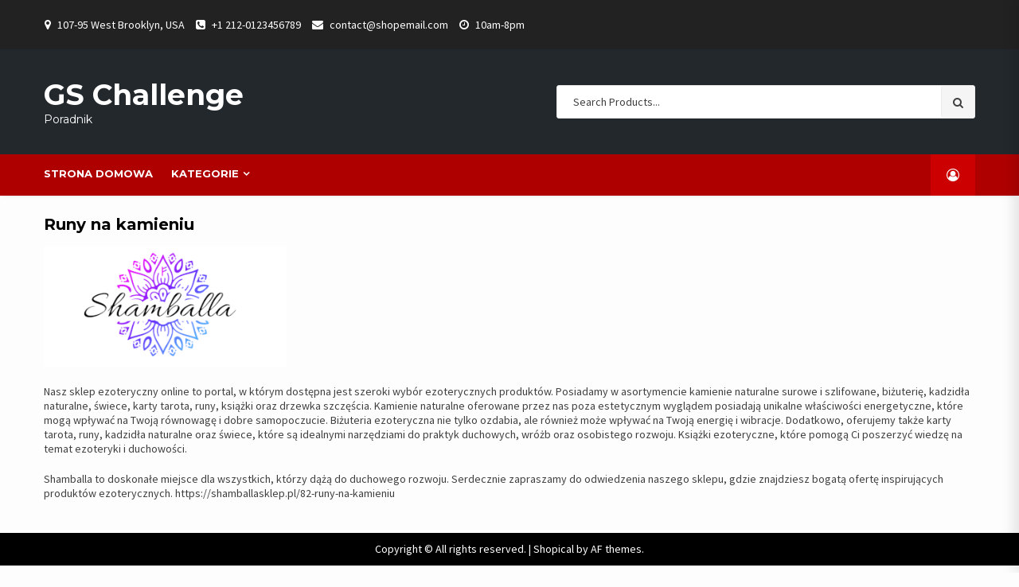

--- FILE ---
content_type: text/html; charset=UTF-8
request_url: https://gschallenge.pl/runy-na-kamieniu/
body_size: 100829
content:
<!doctype html>
<html lang="pl-PL">
<head>
    <meta charset="UTF-8">
    <meta name="viewport" content="width=device-width, initial-scale=1">
    <link rel="profile" href="https://gmpg.org/xfn/11">

    <title>Runy na kamieniu &#x2d; GS Challenge</title>

<!-- The SEO Framework: stworzone przez Sybre Waaijer -->
<meta name="robots" content="max-snippet:-1,max-image-preview:large,max-video-preview:-1" />
<meta name="description" content="Nasz sklep ezoteryczny online to portal, w kt&oacute;rym dostępna jest szeroki wyb&oacute;r ezoterycznych produkt&oacute;w. Posiadamy w asortymencie kamienie naturalne surowe i&#8230;" />
<meta property="og:image" content="https://gschallenge.pl/wp-content/uploads/2023/10/shambala.png" />
<meta property="og:image:width" content="305" />
<meta property="og:image:height" content="153" />
<meta property="og:locale" content="pl_PL" />
<meta property="og:type" content="website" />
<meta property="og:title" content="Runy na kamieniu" />
<meta property="og:description" content="Nasz sklep ezoteryczny online to portal, w kt&oacute;rym dostępna jest szeroki wyb&oacute;r ezoterycznych produkt&oacute;w. Posiadamy w asortymencie kamienie naturalne surowe i szlifowane, biżuterię, kadzidła naturalne&#8230;" />
<meta property="og:url" content="https://gschallenge.pl/runy-na-kamieniu/" />
<meta property="og:site_name" content="GS Challenge" />
<meta name="twitter:card" content="summary_large_image" />
<meta name="twitter:title" content="Runy na kamieniu" />
<meta name="twitter:description" content="Nasz sklep ezoteryczny online to portal, w kt&oacute;rym dostępna jest szeroki wyb&oacute;r ezoterycznych produkt&oacute;w. Posiadamy w asortymencie kamienie naturalne surowe i szlifowane, biżuterię, kadzidła naturalne&#8230;" />
<meta name="twitter:image" content="https://gschallenge.pl/wp-content/uploads/2023/10/shambala.png" />
<meta name="twitter:image:width" content="305" />
<meta name="twitter:image:height" content="153" />
<link rel="canonical" href="https://gschallenge.pl/runy-na-kamieniu/" />
<script type="application/ld+json">{"@context":"https://schema.org","@type":"BreadcrumbList","itemListElement":[{"@type":"ListItem","position":1,"item":{"@id":"https://gschallenge.pl/","name":"GS Challenge"}},{"@type":"ListItem","position":2,"item":{"@id":"https://gschallenge.pl/runy-na-kamieniu/","name":"Runy na kamieniu"}}]}</script>
<!-- / The SEO Framework: stworzone przez Sybre Waaijer | 5.90ms meta | 1.13ms boot -->

<link rel='dns-prefetch' href='//fonts.googleapis.com' />
<link rel="alternate" type="application/rss+xml" title="GS Challenge &raquo; Kanał z wpisami" href="https://gschallenge.pl/feed/" />
<link rel="alternate" title="oEmbed (JSON)" type="application/json+oembed" href="https://gschallenge.pl/wp-json/oembed/1.0/embed?url=https%3A%2F%2Fgschallenge.pl%2Fruny-na-kamieniu%2F" />
<link rel="alternate" title="oEmbed (XML)" type="text/xml+oembed" href="https://gschallenge.pl/wp-json/oembed/1.0/embed?url=https%3A%2F%2Fgschallenge.pl%2Fruny-na-kamieniu%2F&#038;format=xml" />
<style id='wp-img-auto-sizes-contain-inline-css' type='text/css'>
img:is([sizes=auto i],[sizes^="auto," i]){contain-intrinsic-size:3000px 1500px}
/*# sourceURL=wp-img-auto-sizes-contain-inline-css */
</style>
<style id='wp-emoji-styles-inline-css' type='text/css'>

	img.wp-smiley, img.emoji {
		display: inline !important;
		border: none !important;
		box-shadow: none !important;
		height: 1em !important;
		width: 1em !important;
		margin: 0 0.07em !important;
		vertical-align: -0.1em !important;
		background: none !important;
		padding: 0 !important;
	}
/*# sourceURL=wp-emoji-styles-inline-css */
</style>
<style id='wp-block-library-inline-css' type='text/css'>
:root{--wp-block-synced-color:#7a00df;--wp-block-synced-color--rgb:122,0,223;--wp-bound-block-color:var(--wp-block-synced-color);--wp-editor-canvas-background:#ddd;--wp-admin-theme-color:#007cba;--wp-admin-theme-color--rgb:0,124,186;--wp-admin-theme-color-darker-10:#006ba1;--wp-admin-theme-color-darker-10--rgb:0,107,160.5;--wp-admin-theme-color-darker-20:#005a87;--wp-admin-theme-color-darker-20--rgb:0,90,135;--wp-admin-border-width-focus:2px}@media (min-resolution:192dpi){:root{--wp-admin-border-width-focus:1.5px}}.wp-element-button{cursor:pointer}:root .has-very-light-gray-background-color{background-color:#eee}:root .has-very-dark-gray-background-color{background-color:#313131}:root .has-very-light-gray-color{color:#eee}:root .has-very-dark-gray-color{color:#313131}:root .has-vivid-green-cyan-to-vivid-cyan-blue-gradient-background{background:linear-gradient(135deg,#00d084,#0693e3)}:root .has-purple-crush-gradient-background{background:linear-gradient(135deg,#34e2e4,#4721fb 50%,#ab1dfe)}:root .has-hazy-dawn-gradient-background{background:linear-gradient(135deg,#faaca8,#dad0ec)}:root .has-subdued-olive-gradient-background{background:linear-gradient(135deg,#fafae1,#67a671)}:root .has-atomic-cream-gradient-background{background:linear-gradient(135deg,#fdd79a,#004a59)}:root .has-nightshade-gradient-background{background:linear-gradient(135deg,#330968,#31cdcf)}:root .has-midnight-gradient-background{background:linear-gradient(135deg,#020381,#2874fc)}:root{--wp--preset--font-size--normal:16px;--wp--preset--font-size--huge:42px}.has-regular-font-size{font-size:1em}.has-larger-font-size{font-size:2.625em}.has-normal-font-size{font-size:var(--wp--preset--font-size--normal)}.has-huge-font-size{font-size:var(--wp--preset--font-size--huge)}.has-text-align-center{text-align:center}.has-text-align-left{text-align:left}.has-text-align-right{text-align:right}.has-fit-text{white-space:nowrap!important}#end-resizable-editor-section{display:none}.aligncenter{clear:both}.items-justified-left{justify-content:flex-start}.items-justified-center{justify-content:center}.items-justified-right{justify-content:flex-end}.items-justified-space-between{justify-content:space-between}.screen-reader-text{border:0;clip-path:inset(50%);height:1px;margin:-1px;overflow:hidden;padding:0;position:absolute;width:1px;word-wrap:normal!important}.screen-reader-text:focus{background-color:#ddd;clip-path:none;color:#444;display:block;font-size:1em;height:auto;left:5px;line-height:normal;padding:15px 23px 14px;text-decoration:none;top:5px;width:auto;z-index:100000}html :where(.has-border-color){border-style:solid}html :where([style*=border-top-color]){border-top-style:solid}html :where([style*=border-right-color]){border-right-style:solid}html :where([style*=border-bottom-color]){border-bottom-style:solid}html :where([style*=border-left-color]){border-left-style:solid}html :where([style*=border-width]){border-style:solid}html :where([style*=border-top-width]){border-top-style:solid}html :where([style*=border-right-width]){border-right-style:solid}html :where([style*=border-bottom-width]){border-bottom-style:solid}html :where([style*=border-left-width]){border-left-style:solid}html :where(img[class*=wp-image-]){height:auto;max-width:100%}:where(figure){margin:0 0 1em}html :where(.is-position-sticky){--wp-admin--admin-bar--position-offset:var(--wp-admin--admin-bar--height,0px)}@media screen and (max-width:600px){html :where(.is-position-sticky){--wp-admin--admin-bar--position-offset:0px}}

/*# sourceURL=wp-block-library-inline-css */
</style><style id='global-styles-inline-css' type='text/css'>
:root{--wp--preset--aspect-ratio--square: 1;--wp--preset--aspect-ratio--4-3: 4/3;--wp--preset--aspect-ratio--3-4: 3/4;--wp--preset--aspect-ratio--3-2: 3/2;--wp--preset--aspect-ratio--2-3: 2/3;--wp--preset--aspect-ratio--16-9: 16/9;--wp--preset--aspect-ratio--9-16: 9/16;--wp--preset--color--black: #000000;--wp--preset--color--cyan-bluish-gray: #abb8c3;--wp--preset--color--white: #ffffff;--wp--preset--color--pale-pink: #f78da7;--wp--preset--color--vivid-red: #cf2e2e;--wp--preset--color--luminous-vivid-orange: #ff6900;--wp--preset--color--luminous-vivid-amber: #fcb900;--wp--preset--color--light-green-cyan: #7bdcb5;--wp--preset--color--vivid-green-cyan: #00d084;--wp--preset--color--pale-cyan-blue: #8ed1fc;--wp--preset--color--vivid-cyan-blue: #0693e3;--wp--preset--color--vivid-purple: #9b51e0;--wp--preset--gradient--vivid-cyan-blue-to-vivid-purple: linear-gradient(135deg,rgb(6,147,227) 0%,rgb(155,81,224) 100%);--wp--preset--gradient--light-green-cyan-to-vivid-green-cyan: linear-gradient(135deg,rgb(122,220,180) 0%,rgb(0,208,130) 100%);--wp--preset--gradient--luminous-vivid-amber-to-luminous-vivid-orange: linear-gradient(135deg,rgb(252,185,0) 0%,rgb(255,105,0) 100%);--wp--preset--gradient--luminous-vivid-orange-to-vivid-red: linear-gradient(135deg,rgb(255,105,0) 0%,rgb(207,46,46) 100%);--wp--preset--gradient--very-light-gray-to-cyan-bluish-gray: linear-gradient(135deg,rgb(238,238,238) 0%,rgb(169,184,195) 100%);--wp--preset--gradient--cool-to-warm-spectrum: linear-gradient(135deg,rgb(74,234,220) 0%,rgb(151,120,209) 20%,rgb(207,42,186) 40%,rgb(238,44,130) 60%,rgb(251,105,98) 80%,rgb(254,248,76) 100%);--wp--preset--gradient--blush-light-purple: linear-gradient(135deg,rgb(255,206,236) 0%,rgb(152,150,240) 100%);--wp--preset--gradient--blush-bordeaux: linear-gradient(135deg,rgb(254,205,165) 0%,rgb(254,45,45) 50%,rgb(107,0,62) 100%);--wp--preset--gradient--luminous-dusk: linear-gradient(135deg,rgb(255,203,112) 0%,rgb(199,81,192) 50%,rgb(65,88,208) 100%);--wp--preset--gradient--pale-ocean: linear-gradient(135deg,rgb(255,245,203) 0%,rgb(182,227,212) 50%,rgb(51,167,181) 100%);--wp--preset--gradient--electric-grass: linear-gradient(135deg,rgb(202,248,128) 0%,rgb(113,206,126) 100%);--wp--preset--gradient--midnight: linear-gradient(135deg,rgb(2,3,129) 0%,rgb(40,116,252) 100%);--wp--preset--font-size--small: 13px;--wp--preset--font-size--medium: 20px;--wp--preset--font-size--large: 36px;--wp--preset--font-size--x-large: 42px;--wp--preset--spacing--20: 0.44rem;--wp--preset--spacing--30: 0.67rem;--wp--preset--spacing--40: 1rem;--wp--preset--spacing--50: 1.5rem;--wp--preset--spacing--60: 2.25rem;--wp--preset--spacing--70: 3.38rem;--wp--preset--spacing--80: 5.06rem;--wp--preset--shadow--natural: 6px 6px 9px rgba(0, 0, 0, 0.2);--wp--preset--shadow--deep: 12px 12px 50px rgba(0, 0, 0, 0.4);--wp--preset--shadow--sharp: 6px 6px 0px rgba(0, 0, 0, 0.2);--wp--preset--shadow--outlined: 6px 6px 0px -3px rgb(255, 255, 255), 6px 6px rgb(0, 0, 0);--wp--preset--shadow--crisp: 6px 6px 0px rgb(0, 0, 0);}:where(.is-layout-flex){gap: 0.5em;}:where(.is-layout-grid){gap: 0.5em;}body .is-layout-flex{display: flex;}.is-layout-flex{flex-wrap: wrap;align-items: center;}.is-layout-flex > :is(*, div){margin: 0;}body .is-layout-grid{display: grid;}.is-layout-grid > :is(*, div){margin: 0;}:where(.wp-block-columns.is-layout-flex){gap: 2em;}:where(.wp-block-columns.is-layout-grid){gap: 2em;}:where(.wp-block-post-template.is-layout-flex){gap: 1.25em;}:where(.wp-block-post-template.is-layout-grid){gap: 1.25em;}.has-black-color{color: var(--wp--preset--color--black) !important;}.has-cyan-bluish-gray-color{color: var(--wp--preset--color--cyan-bluish-gray) !important;}.has-white-color{color: var(--wp--preset--color--white) !important;}.has-pale-pink-color{color: var(--wp--preset--color--pale-pink) !important;}.has-vivid-red-color{color: var(--wp--preset--color--vivid-red) !important;}.has-luminous-vivid-orange-color{color: var(--wp--preset--color--luminous-vivid-orange) !important;}.has-luminous-vivid-amber-color{color: var(--wp--preset--color--luminous-vivid-amber) !important;}.has-light-green-cyan-color{color: var(--wp--preset--color--light-green-cyan) !important;}.has-vivid-green-cyan-color{color: var(--wp--preset--color--vivid-green-cyan) !important;}.has-pale-cyan-blue-color{color: var(--wp--preset--color--pale-cyan-blue) !important;}.has-vivid-cyan-blue-color{color: var(--wp--preset--color--vivid-cyan-blue) !important;}.has-vivid-purple-color{color: var(--wp--preset--color--vivid-purple) !important;}.has-black-background-color{background-color: var(--wp--preset--color--black) !important;}.has-cyan-bluish-gray-background-color{background-color: var(--wp--preset--color--cyan-bluish-gray) !important;}.has-white-background-color{background-color: var(--wp--preset--color--white) !important;}.has-pale-pink-background-color{background-color: var(--wp--preset--color--pale-pink) !important;}.has-vivid-red-background-color{background-color: var(--wp--preset--color--vivid-red) !important;}.has-luminous-vivid-orange-background-color{background-color: var(--wp--preset--color--luminous-vivid-orange) !important;}.has-luminous-vivid-amber-background-color{background-color: var(--wp--preset--color--luminous-vivid-amber) !important;}.has-light-green-cyan-background-color{background-color: var(--wp--preset--color--light-green-cyan) !important;}.has-vivid-green-cyan-background-color{background-color: var(--wp--preset--color--vivid-green-cyan) !important;}.has-pale-cyan-blue-background-color{background-color: var(--wp--preset--color--pale-cyan-blue) !important;}.has-vivid-cyan-blue-background-color{background-color: var(--wp--preset--color--vivid-cyan-blue) !important;}.has-vivid-purple-background-color{background-color: var(--wp--preset--color--vivid-purple) !important;}.has-black-border-color{border-color: var(--wp--preset--color--black) !important;}.has-cyan-bluish-gray-border-color{border-color: var(--wp--preset--color--cyan-bluish-gray) !important;}.has-white-border-color{border-color: var(--wp--preset--color--white) !important;}.has-pale-pink-border-color{border-color: var(--wp--preset--color--pale-pink) !important;}.has-vivid-red-border-color{border-color: var(--wp--preset--color--vivid-red) !important;}.has-luminous-vivid-orange-border-color{border-color: var(--wp--preset--color--luminous-vivid-orange) !important;}.has-luminous-vivid-amber-border-color{border-color: var(--wp--preset--color--luminous-vivid-amber) !important;}.has-light-green-cyan-border-color{border-color: var(--wp--preset--color--light-green-cyan) !important;}.has-vivid-green-cyan-border-color{border-color: var(--wp--preset--color--vivid-green-cyan) !important;}.has-pale-cyan-blue-border-color{border-color: var(--wp--preset--color--pale-cyan-blue) !important;}.has-vivid-cyan-blue-border-color{border-color: var(--wp--preset--color--vivid-cyan-blue) !important;}.has-vivid-purple-border-color{border-color: var(--wp--preset--color--vivid-purple) !important;}.has-vivid-cyan-blue-to-vivid-purple-gradient-background{background: var(--wp--preset--gradient--vivid-cyan-blue-to-vivid-purple) !important;}.has-light-green-cyan-to-vivid-green-cyan-gradient-background{background: var(--wp--preset--gradient--light-green-cyan-to-vivid-green-cyan) !important;}.has-luminous-vivid-amber-to-luminous-vivid-orange-gradient-background{background: var(--wp--preset--gradient--luminous-vivid-amber-to-luminous-vivid-orange) !important;}.has-luminous-vivid-orange-to-vivid-red-gradient-background{background: var(--wp--preset--gradient--luminous-vivid-orange-to-vivid-red) !important;}.has-very-light-gray-to-cyan-bluish-gray-gradient-background{background: var(--wp--preset--gradient--very-light-gray-to-cyan-bluish-gray) !important;}.has-cool-to-warm-spectrum-gradient-background{background: var(--wp--preset--gradient--cool-to-warm-spectrum) !important;}.has-blush-light-purple-gradient-background{background: var(--wp--preset--gradient--blush-light-purple) !important;}.has-blush-bordeaux-gradient-background{background: var(--wp--preset--gradient--blush-bordeaux) !important;}.has-luminous-dusk-gradient-background{background: var(--wp--preset--gradient--luminous-dusk) !important;}.has-pale-ocean-gradient-background{background: var(--wp--preset--gradient--pale-ocean) !important;}.has-electric-grass-gradient-background{background: var(--wp--preset--gradient--electric-grass) !important;}.has-midnight-gradient-background{background: var(--wp--preset--gradient--midnight) !important;}.has-small-font-size{font-size: var(--wp--preset--font-size--small) !important;}.has-medium-font-size{font-size: var(--wp--preset--font-size--medium) !important;}.has-large-font-size{font-size: var(--wp--preset--font-size--large) !important;}.has-x-large-font-size{font-size: var(--wp--preset--font-size--x-large) !important;}
/*# sourceURL=global-styles-inline-css */
</style>

<style id='classic-theme-styles-inline-css' type='text/css'>
/*! This file is auto-generated */
.wp-block-button__link{color:#fff;background-color:#32373c;border-radius:9999px;box-shadow:none;text-decoration:none;padding:calc(.667em + 2px) calc(1.333em + 2px);font-size:1.125em}.wp-block-file__button{background:#32373c;color:#fff;text-decoration:none}
/*# sourceURL=/wp-includes/css/classic-themes.min.css */
</style>
<link rel='stylesheet' id='bootstrap-css' href='https://gschallenge.pl/wp-content/themes/shopical-pro/assets/bootstrap/css/bootstrap.min.css?ver=6.9' type='text/css' media='all' />
<link rel='stylesheet' id='font-awesome-css' href='https://gschallenge.pl/wp-content/themes/shopical-pro/assets/font-awesome/css/font-awesome.min.css?ver=6.9' type='text/css' media='all' />
<link rel='stylesheet' id='owl-carousel-css' href='https://gschallenge.pl/wp-content/themes/shopical-pro/assets/owl-carousel-v2/assets/owl.carousel.min.css?ver=6.9' type='text/css' media='all' />
<link rel='stylesheet' id='owl-theme-default-css' href='https://gschallenge.pl/wp-content/themes/shopical-pro/assets/owl-carousel-v2/assets/owl.theme.default.css?ver=6.9' type='text/css' media='all' />
<link rel='stylesheet' id='sidr-css' href='https://gschallenge.pl/wp-content/themes/shopical-pro/assets/sidr/css/jquery.sidr.dark.css?ver=6.9' type='text/css' media='all' />
<link rel='stylesheet' id='jquery-countdown-css' href='https://gschallenge.pl/wp-content/themes/shopical-pro/assets/countdown/jquery.countdown.css?ver=6.9' type='text/css' media='all' />
<link rel='stylesheet' id='shopical-google-fonts-css' href='https://fonts.googleapis.com/css?family=Source%20Sans%20Pro:400,400i,700,700i|Montserrat:400,700&#038;subset=latin,latin-ext' type='text/css' media='all' />
<link rel='stylesheet' id='shopical-style-css' href='https://gschallenge.pl/wp-content/themes/shopical-pro/style.css?ver=6.9' type='text/css' media='all' />
<style id='shopical-style-inline-css' type='text/css'>

            #sidr,    
        .category-dropdown li.aft-category-list > ul
        {
        background-color: #ffffff;

        }

    
        
        .right-list-section .category-dropdown  > ul > li,
        .widget-title, .section-title
        {
        border-color: #ffffff;

        }

    
                .main-navigation ul.children  li,
        .main-navigation ul .sub-menu li,    
        input[type="text"], input[type="email"],
        input[type="url"], input[type="password"],
        input[type="search"], input[type="number"],
        input[type="tel"], input[type="range"],
        input[type="date"], input[type="month"],
        input[type="week"], input[type="time"],
        input[type="datetime"], input[type="datetime-local"],
        input[type="color"], textarea,select,
        #add_payment_method table.cart td.actions .coupon .input-text,
        .woocommerce-cart table.cart td.actions .coupon .input-text,
        .woocommerce-checkout table.cart td.actions .coupon .input-text,
        .select2-container--default.select2-container--focus .select2-selection--multiple,
        .select2-container--default .select2-selection--multiple,
        .select2-container--default .select2-selection--single,
        #wp-calendar tbody td,
        .style-3-search button[type="submit"],
        .woocommerce form.checkout_coupon,
        li.woocommerce-MyAccount-navigation-link,
        .woocommerce form.login,
        .woocommerce form.register,
        .woocommerce table.shop_table,
        .woocommerce table.shop_table tbody th,
        .woocommerce table.shop_table tfoot td,
        .woocommerce table.shop_table tfoot th,
        #add_payment_method #payment ul.payment_methods,
        .woocommerce-cart #payment ul.payment_methods,
        .woocommerce-checkout #payment ul.payment_methods,
        #add_payment_method .cart-collaterals .cart_totals tr td,
        #add_payment_method .cart-collaterals .cart_totals tr th,
        .woocommerce-cart .cart-collaterals .cart_totals tr td,
        .woocommerce-cart .cart-collaterals .cart_totals tr th,
        .woocommerce-checkout .cart-collaterals .cart_totals tr td,
        .woocommerce-checkout .cart-collaterals .cart_totals tr th,
        .woocommerce table.wishlist_table thead th,
        .woocommerce table.wishlist_table tbody td,
        .woocommerce table.shop_table td,
        .categories-mega-list-wrapper > span,
        .show-nested-subcategories.category-dropdown  li.aft-category-list li,
        .product_store_faq_widget .ui-accordion .ui-accordion-header,
        .product_store_faq_widget .ui-accordion .ui-accordion-content[aria-hidden="false"],
        .product_store_faq_widget .ui-accordion .ui-accordion-header[aria-expanded="true"]
        {
        border-color: #ebebeb !important;
        }

        .singlewrap:after{
            background-color: #ebebeb;
        }
        @media screen and (max-width: 991px){
            .support-wrap .singlewrap:nth-child(2), 
            .support-wrap .singlewrap:nth-child(1) {
                border-color: #ebebeb;
            }
        }
        @media screen and (max-width: 480px){
            .support-wrap .singlewrap{
                border-color: #ebebeb;
            }
        }

    
        
        body .top-header {
        background-color: #222222;

        }

    

        
        body .desktop-header {
        background-color: #23282d;

        }

    
        
        body #af-preloader

        {
        background-color: #f1f1f1;

        }

    
                body .af-spinners .af-spinner

        {
        background-color: #dd3333;

        }

    
        
        body .top-header,
        body .top-header a,
        body .top-header a:hover,
        body .top-header a:active,
        body .top-header a:visited

        {
        color: #ffffff;

        }

    
        
        a:visited,
        a{
        color: #404040;
        }

    
                body .data-bg,
        body .primary-color
        {
        background-color: #404040;
        }

        body,.woocommerce-store-notice, p.demo_store,
        .woocommerce .category-badge-wrapper span.onsale,
        .category-badge-wrapper span.onsale,
        .woocommerce nav.woocommerce-pagination ul li a:focus,
        .woocommerce nav.woocommerce-pagination ul li a:hover,
        .woocommerce nav.woocommerce-pagination ul li span.current,
        body .title-role,
        p.stars:hover a:before,
        body .section-subtitle,
        body .woocommerce-info,
        body .woocommerce-error,
        body .woocommerce-message,
        .product-wrapper ul.product-item-meta.verticle .yith-btn a:before,
        body .testi-details span.expert,
        p.stars.selected a.active:before,
        p.stars.selected a:not(.active):before,
        body .style-3-search .search-field::placeholder,
        .input-text::placeholder,
        input[type="text"]::placeholder,
        input[type="email"]::placeholder,
        input[type="url"]::placeholder,
        input[type="password"]::placeholder,
        input[type="search"]::placeholder,
        input[type="number"]::placeholder,
        input[type="tel"]::placeholder,
        input[type="range"]::placeholder,
        input[type="date"]::placeholder,
        input[type="month"]::placeholder,
        input[type="week"]::placeholder,
        input[type="time"]::placeholder,
        input[type="datetime"]::placeholder,
        input[type="datetime-local"]::placeholder,
        input[type="color"]::placeholder,
        textarea::placeholder,
        input[type="text"]:focus,
        input[type="email"]:focus,
        input[type="url"]:focus,
        input[type="password"]:focus,
        input[type="search"]:focus,
        input[type="number"]:focus,
        input[type="tel"]:focus,
        input[type="range"]:focus,
        input[type="date"]:focus,
        input[type="month"]:focus,
        input[type="week"]:focus,
        input[type="time"]:focus,
        input[type="datetime"]:focus,
        input[type="datetime-local"]:focus,
        input[type="color"]:focus,
        textarea:focus,
        input[type="text"],
        input[type="email"],
        input[type="url"],
        input[type="password"],
        input[type="search"],
        input[type="number"],
        input[type="tel"],
        input[type="range"],
        input[type="date"],
        input[type="month"],
        input[type="week"],
        input[type="time"],
        input[type="datetime"],
        input[type="datetime-local"],
        input[type="color"],
        textarea,
        ul.product-item-meta li:hover a.added_to_cart,
        #add_payment_method #payment div.payment_box,
        .woocommerce-cart #payment div.payment_box,
        .woocommerce-checkout #payment div.payment_box,
        .woocommerce nav.woocommerce-breadcrumb, nav.woocommerce-breadcrumb,
        span#select2-billing_country-container,
        ul.product-item-meta li a,
        .testimonial-slider .owl-nav button span,.owl-nav button span,
        .support-content p,
        .header-right-part .cart-shop span,
        .header-right-part .cart-shop .widget_shopping_cart_content,
        .woocommerce .widget_shopping_cart .total strong,
        .woocommerce.widget_shopping_cart .total strong,
        #wp-calendar caption,
        .widget_product_categories ul li,
        div.sharedaddy .sd-content ul li[class*='share-'] a.share-icon.no-text,
        div.sharedaddy h3.sd-title,
        footer .blog-content,
        .nav-tabs>li>a,
        #secondary .nav-tabs>li.active>a.font-family-1, 
        .site-footer .nav-tabs>li.active>a.font-family-1, 
        .nav-tabs>li.active>a.font-family-1, .nav-tabs>li.active>a,
        #sidr .aft-carousel .owl-nav button span, 
        #secondary .aft-carousel .owl-nav button span, 
        footer .aft-carousel .owl-nav button span,
        .insta-carousel .owl-nav button span, 
        .main-banner-slider .owl-nav button span,
        .aft-slider .owl-nav button span,
        .store-contact .contact-details-wrapper h5, 
        .store-faq .contact-details-wrapper h5,
        .woocommerce-info, .woocommerce-noreviews, p.no-comments,
        body .woocommerce-product-details__short-description p
        {
        color: #404040;
        }

        .prime-color li a,
        #primary-menu ul.children li a,
        #primary-menu ul.sub-menu li a,
        .main-navigation ul.children li a,
        .main-navigation ul .sub-menu li a{
        color: #404040 !important;
        }

        body .owl-theme .owl-dots .owl-dot span{
        background: #404040;
        opacity: 0.5;
        }

        body .owl-theme .owl-dots .owl-dot span:hover{
        background: #404040;
        opacity: 0.75;
        }

        body .owl-theme .owl-dots .owl-dot.active span{
        background: #404040;
        opacity: 1;
        }

        body .cat-links a,
        body .cat-links a:active,
        body .cat-links a:visited,
        body .cat-links li a,
        body .cat-links li a:active,
        body .cat-links li a:visited,
        body .entry-meta > span:after,
        body .cat-links li:after,
        body span.tagged_as a,
        body span.tagged_as a:active,
        body span.tagged_as a:visited,
        body span.posted_in a,
        body span.posted_in a:active,
        body span.posted_in a:visited,
        .section-head span.aft-view-all a,
        .entry-footer span.cat-links a, .entry-footer span.tags-links a,
        body.woocommerce div.product .woocommerce-tabs ul.tabs li a,
        .woocommerce .woocommerce-breadcrumb a, .woocommerce-breadcrumb a,
        body.woocommerce div.product .woocommerce-tabs ul.tabs li a:active,
        body.woocommerce div.product .woocommerce-tabs ul.tabs li a:visited
        {
        color: #404040;
        opacity: 0.75;
        }

        select,
        .woocommerce .quantity .qty,
        .blog-content span p,
        .insta-feed-head a .instagram-username,
        body .cat-links a:hover,
        body .cat-links li a:hover,
        body span.tagged_as a:hover,
        body span.posted_in a:hover,
        .nav-tabs>li>a:hover,
        span.price ins,
        ins,
        body.woocommerce div.product .woocommerce-tabs ul.tabs li a:hover
        {
        color: #404040;
        opacity: 1;
        }

        .woocommerce div.product .woocommerce-tabs ul.tabs li.active{
        border-color: #404040;
        }

        @media screen and (max-width: 768px){
            .aft-carousel .owl-nav button span{
                color: #404040;
            }
        }

    
        
        body .secondary-color,
        .right-list-section h3,
        .horizontal ul.product-item-meta li a:hover,
        .aft-notification-button a,
        .aft-notification-button a:hover,
        .product-wrapper ul.product-item-meta.verticle .yith-btn .yith-wcwl-wishlistexistsbrowse.show a:before,
        .woocommerce table.shop_table.cart.wishlist_table a.button:hover,
        .woocommerce table.shop_table.cart.wishlist_table a.button,
        body button,
        body input[type="button"],
        body input[type="reset"],
        body input[type="submit"],
        body .site-content .search-form .search-submit,
        body .site-footer .search-form .search-submit,
        body span.header-after:after,
        body #secondary .widget-title span:after,
        body .exclusive-posts .exclusive-now,
        body span.trending-no,
        body .wpcf7-form .wpcf7-submit,
        body #scroll-up,
        body .sale-background.no-image,
        body .shopical-post-format,
        body span.offer-time.btn-style1 a:hover,
        body .content-caption .aft-add-to-wishlist.btn-style1 a:hover,
        body ul.product-item-meta li:hover,
        .woocommerce #respond input#submit:hover,
        table.compare-list .add-to-cart td a,
        .woocommerce .widget_shopping_cart_content a.button.wc-forward,
        .woocommerce .widget_shopping_cart_content a.button.checkout,
        .yith-woocompare-widget a.compare:hover,
        .woocommerce .widget_price_filter .ui-slider .ui-slider-range,
        .style-3-search button[type="submit"]:hover,
        .woocommerce button[type="submit"]:hover,
        .woocommerce button.button,
        .woocommerce button.button.alt,
        .woocommerce a.button.alt,
        .woocommerce a.button.alt:hover,
        .woocommerce button.button:disabled:hover,
        .woocommerce button.button:disabled,
        .woocommerce button.button:disabled[disabled]:hover,
        .woocommerce button.button:disabled[disabled],
        .woocommerce button.button,
        .woocommerce button.button:hover,
        .inner-suscribe input[type=submit]:hover,
        .woocommerce-page .woocommerce-message a.button,
        .product-wrapper ul.product-item-meta.verticle .yith-btn a:hover:before,
        ul.product-item-meta li a.added_to_cart:hover,
        .btn-style1 a,
        .btn-style1 a:visited,
        .woocommerce .btn-style1 a.button,
        .btn-style1 a:focus,
        .inner-suscribe input[type=submit],
        .woocommerce .yith-woocompare-widget a.compare.button:hover,
        .yith-woocompare-widget a.compare.button:hover,
        .woocommerce .yith-woocompare-widget a.compare.button,
        .yith-woocompare-widget a.compare.button,
        body.woocommerce button.button.alt.disabled:hover,
        body.woocommerce button.button.alt.disabled,
        body.woocommerce #respond input#submit.alt:hover,
        body.woocommerce a.button.alt:hover,
        body.woocommerce button.button.alt:hover,
        body.woocommerce input.button.alt:hover,
        body.woocommerce #respond input#submit.alt,
        body.woocommerce a.button.alt,
        body.woocommerce button.button:hover,
        body.woocommerce button.button,
        body.woocommerce button.button.alt,
        body.woocommerce input.button.alt,
        body.woocommerce #respond input#submit,
        body.woocommerce button.button,
        body.woocommerce input.button,
        body.woocommerce .widget_shopping_cart_content a.button.wc-forward,
        body.woocommerce .widget_shopping_cart_content a.button.checkout,
        body .comment-form .submit,
        span.icon-box-circle,
        .header-style-3-1 .header-right-part, .header-style-3 .header-right-part,
        body input.search-submit
        {
        background: #cc0000;
        border-color: #cc0000;
        }
        .select2-container--default .select2-results__option--highlighted[aria-selected], .select2-container--default .select2-results__option--highlighted[data-selected]{
            background: #cc0000 !important;
        }


        body .product-wrapper ul.product-item-meta.verticle .yith-btn .yith-wcwl-wishlistexistsbrowse.show a:before{
        color: #fff;
        background: #cc0000;
        border-color: #cc0000;
        }

        
        #sidr .widget > ul > li a:hover, #secondary .widget > ul > li a:hover,
        p.woocommerce-store-notice.demo_store a.woocommerce-store-notice__dismiss-link,
        .woocommerce a.woocommerce-Button.button,
        .woocommerce a.woocommerce-button.button,
        a.sidr-class-sidr-button-close,
        a.shipping-calculator-button,
        body a:hover,
        body a:focus,
        span.read-more-faq a,
        #wp-calendar tbody td#today,
        body a:active
        {
        color: #cc0000;
        }


        body #loader:after {

        border-left-color: #cc0000;

        }

        span.aft-thumbnail-wrapper.data-bg.data-bg-hover.active{
        border: 2px solid #cc0000;
        }

        @media screen and (max-width: 991px){
            div[class*=header-style-] .header-right-part,
            .header-style-3-1.header-style-compress .header-right-part{
                background: #cc0000;
            }

        }

    

                
        body.single-product .yith-wcwl-wishlistexistsbrowse a:before,
        body.single-product .yith-wcwl-wishlistaddedbrowse a:before,    
        .content-caption .product-item-meta.add-to-cart-button.extended-af ul.product-item-meta-always-visible li .yith-wcwl-wishlistexistsbrowse.show a,
        .product-item-meta.add-to-cart-button.extended-af ul.product-item-meta-always-visible li .yith-wcwl-wishlistexistsbrowse.show a,
        .content-caption .product-item-meta.add-to-cart-button.extended-af ul.product-item-meta-always-visible li .yith-wcwl-wishlistaddedbrowse.show a,
        .product-item-meta.add-to-cart-button.extended-af ul.product-item-meta-always-visible li
        .yith-wcwl-wishlistaddedbrowse.show a,
        .content-caption .product-item-meta.add-to-cart-button.extended-af ul.product-item-meta-always-visible li a,
        .woocommerce ul.products li.product .price del,
        .product-item-meta.add-to-cart-button.extended-af ul.product-item-meta-always-visible li a,
        body footer.site-footer ul.product-item-meta-always-visible li a:visited,
        body footer.site-footer ul.product-item-meta-always-visible li a,
        body ul.product-item-meta-always-visible li a:visited,
        body ul.product-item-meta-always-visible li a,
        .woocommerce ul.products li.product ul.product-item-meta-always-visible li a.button,
        .woocommerce ul.product-item-meta-always-visible li a.button,    
        .product-wrapper .yith-wcwl-add-to-wishlist .yith-wcwl-wishlistexistsbrowse.show a,
        .product-wrapper .yith-wcwl-add-to-wishlist .yith-wcwl-wishlistaddedbrowse.show a,    
        .default-add-to-cart-button a,
        .add-to-cart-button a.added_to_cart:before,
        .woocommerce ul.products li.product .price,
        .woocommerce .default-add-to-cart-button a.button,
        .woocommerce div.product p.price, .woocommerce div.product span.price,
        span.price,.price del
        {
        color: #cc0000;
        }
    

        
        .tertiary-background-color,
        .right-list-section .tertiary-background-color,
        .aft-tertiary-background-color,
        p.demo_store,
        .woocommerce-store-notice,
        #add_payment_method #payment,
        .woocommerce-cart #payment,
        .woocommerce-checkout #payment,
        .shopical_video_slider_widget,
        .right-list-section .category-dropdown,
        .store-contact .contact-details-wrapper h5,
        .store-faq .contact-details-wrapper h5,
        .shopical_store_brands_widget,
        .product_store_faq_widget{

        background-color: #e6e6e6;

        }

    

        
        input[type="text"],
        input[type="email"],
        input[type="url"],
        input[type="password"],
        input[type="search"],
        input[type="number"],
        input[type="tel"],
        input[type="range"],
        input[type="date"],
        input[type="month"],
        input[type="week"],
        input[type="time"],
        input[type="datetime"],
        input[type="datetime-local"],
        input[type="color"],
        textarea,    
        .select2-container--default .select2-selection--multiple,
        .select2-container--default .select2-selection--single,
        .woocommerce table.shop_table, body.woocommerce-js form.woocommerce-checkout, body.woocommerce-js form.woocommerce-cart-form,
        .horizontal ul.product-item-meta li a,
        select option,
        .product_store_faq_widget .ui-accordion .ui-accordion-header,
        .product_store_faq_widget .ui-accordion .ui-accordion-content,
        .product_store_faq_widget form,
        .product_store_contact_widget form,
        .testimonial-single .testi-details,
        .insta-details,
        .latest-reviews-single,
        .shopical-product-summary-wrap,
        .categories-mega-list-wrapper,
        .category-dropdown.show-nested-subcategories li.aft-category-list > ul,
        .woocommerce nav.woocommerce-pagination ul li a, .woocommerce nav.woocommerce-pagination ul li span,
        .woocommerce nav.woocommerce-pagination ul li a:focus, .woocommerce nav.woocommerce-pagination ul li a:hover, .woocommerce nav.woocommerce-pagination ul li span.current,
        .woocommerce-MyAccount-content, nav.woocommerce-MyAccount-navigation,
        .main-navigation .menu ul ul, .main-navigation ul .sub-menu,
        .panel,
        .woocommerce-message, address,
        .woocommerce ul.woocommerce-error,
        .woocommerce-info,
        .top-cart-content.primary-bgcolor,
        .account-user .af-my-account-menu,
        .lang-curr .aft-language-currency-switcher,
        .entry-wrapper,
        .comments-area,
        .woocommerce-tabs.wc-tabs-wrapper,
        .posts_latest_widget .blog-details,
        .woocommerce ul.products li.product-category.product > a,
        .product-wrapper ul.product-item-meta.verticle .yith-btn a:before,
        .site-footer .owl-theme .owl-dots .owl-dot span,
        .site-footer .owl-theme .owl-dots .owl-dot:hover span,
        .site-footer .owl-theme .owl-dots .owl-dot.active span,
        .main-banner-slider.owl-theme .owl-dots .owl-dot span,
        .main-banner-slider.owl-theme .owl-dots .owl-dot:hover span,
        .main-banner-slider.owl-theme .owl-dots .owl-dot.active span,
        .left-grid-section.owl-theme .owl-dots .owl-dot span,
        .left-grid-section.owl-theme .owl-dots .owl-dot:hover span,
        .left-grid-section.owl-theme .owl-dots .owl-dot.active span,
        .content-caption .product-item-meta.add-to-cart-button.extended-af ul.product-item-meta-always-visible li a:after,
        .product-item-meta.add-to-cart-button.extended-af ul.product-item-meta-always-visible li a:after,
        ul.product-item-meta li,
        #wp-calendar tbody td,
        #wp-calendar tbody td#today,
        .instagram .insta-feed-head a,
        ul.product-item-meta li a.added_to_cart,
        .woocommerce form.checkout_coupon,
        .woocommerce form.login,
        .woocommerce form.register,
        #sidr .aft-carousel .owl-nav button span, 
        #secondary .aft-carousel .owl-nav button span, 
        footer .aft-carousel .owl-nav button span,
        .aft-slider .owl-nav button span,
        #add_payment_method #payment div.payment_box,
        .woocommerce-cart #payment div.payment_box,
        .woocommerce-checkout #payment div.payment_box,
        #yith-quick-view-modal .yith-wcqv-main,
        #yith-wcwl-popup-message,
        body .product-wrapper
        {
        background-color: #ffffff;
        }

        #add_payment_method #payment div.payment_box::before,
        .woocommerce-cart #payment div.payment_box::before,
        .woocommerce-checkout #payment div.payment_box::before{
        border-bottom: 1em solid #ffffff;
        }

        @media screen and (max-width: 768px){
            .aft-carousel .owl-nav button span{
                background-color: #ffffff;
            }
        }

    
        
            .style-3-search,
        .style-3-search .search-field,
        .style-3-search button {
        background-color: #ffffff;
        }
    
            body .style-3-search button[type="submit"],
        body .style-3-search .search-field,
        body .style-3-search input[type="search"],
        body .style-3-search input[type="search"]::placeholder,
        body .style-3-search .cate-dropdown {
        color: #404040;
        }
    

                .style-3-search .cate-dropdown, 
        .woocommerce .style-3-search button[type="submit"], 
        .style-3-search button, 
        .style-3-search{
        border-color: #ebebeb;
        }
    

        
        body h1,
        body h2,
        body h2 span,
        body h3,
        body h4,
        body h5,
        body h6,
        body #primary .widget-title,
        body .section-title,
        body #sidr .widget-title,
        body #secondary .widget-title,
        body .page-title,
        body.blog h1.page-title,
        body.archive h1.page-title,
        body.woocommerce-js article .entry-title,
        body.blog article h2 a,
        body.archive article h2 a
        {
        color: #000000;

        }
    
        
        .aft-notification-title,
        .right-list-section h4,
        .right-list-section .category-dropdown > ul > li > a,
        .right-list-section .category-dropdown > ul > li > a > h4,
        .woocommerce .woocommerce-widget-layered-nav-list .woocommerce-widget-layered-nav-list__item a,
        .woocommerce .woocommerce-widget-layered-nav-list .woocommerce-widget-layered-nav-list__item span,
        body .product-title a,
        .woocommerce ul li .product-title a,
        .woocommerce ul.products li.product .woocommerce-loop-category__title,
        .woocommerce-page ul.products li.product .woocommerce-loop-category__title,
        body .product_store_faq_widget .ui-accordion .ui-accordion-header,
        body .product_store_faq_widget .ui-accordion .ui-accordion-header[aria-expanded="true"],
        body .product_store_faq_widget .ui-accordion .ui-accordion-header[aria-expanded="true"]:before,
        body .product_store_faq_widget .ui-accordion .ui-accordion-header.ui-accordion-header-active,
        body .product_store_faq_widget .ui-accordion .ui-accordion-header:hover,
        body .support-content h5,
        body .blog-title h4 a,
        .insta-details,
        p.insta-desc,
        .woocommerce ul.product_list_widget li a,
        body.single-product .entry-summary .button.compare,
        body.single-product .entry-summary .yith-wcwl-add-to-wishlist a,
        body.single-product .entry-summary .yith-wcwl-wishlistexistsbrowse a:before, 
        body.single-product .entry-summary .yith-wcwl-wishlistaddedbrowse a:before,
        body h3.article-title.article-title-1 a:visited,
        body .trending-posts-carousel h3.article-title a:visited,
        body .exclusive-slides a:visited,
        #sidr .widget > ul > li a,
        #secondary .widget > ul > li a
        {
        color: #404040;
        opacity: 1;
        }
    

        
        .woocommerce table.shop_table.cart.wishlist_table a.button,
        .woocommerce table.shop_table.cart.wishlist_table a.button:hover,
        ul.product-item-meta li a.added_to_cart:hover,
        .inner-suscribe input[type=submit]:hover,
        .woocommerce #respond input#submit,
        .woocommerce #respond input#submit:hover,
        .comment-form .submit, input.search-submit,
        .comment-form .submit:hover, input.search-submit:hover,
        .horizontal ul.product-item-meta li a:hover,
        .aft-notification-button a:hover,
        .aft-notification-button a,
        span.offer-time.btn-style1 a,
        body .sale-title,
        .main-banner-slider .content-caption .cat-links li a,
        .product-slider .content-caption,
        .product-slider .content-caption .cat-links a,
        .product-slider .content-caption .product-title a,
        .content-caption span.woocommerce-Price-amount.amount,
        .content-caption span.price del,
        .content-caption span.price ins,
        .caption-heading .cap-title a,
        .content-caption .content-desc,
        body .sale-info span.item-count,
        .whit-col span,
        body .shopical_social_mailchimp_widget h4.section-title,
        body #primary .call-to-action .widget-title.section-title,
        body .shopical_social_mailchimp_widget .section-subtitle,
        .mail-wrappper .section-subtitle,
        body .call-to-action,
        body .call-to-action .section-title,
        body .call-to-action .section-subtitle,
        body .sale-single-wrap
        {
        color: #ffffff !important;
        }

        span.offer-time.btn-style1 a{
        border-color: #ffffff;
        }

    
    

    
        body h1,
        body h2,
        body h2 span,
        body h3,
        body h4,
        body h5,
        body h6,
        #scroll-up i,
        .nav-tabs>li>a,
        .blog-title h4,
        div#respond h3#reply-title,
        .site-footer .widget-title,
        .site-footer .section-title,
        .caption-heading .cap-title,
        .widget-title, .section-title,
        span.item-metadata.posts-author a,
        .section-head span.aft-view-all a,
        body.archive .content-area .page-title,
        .woocommerce div.product .product_title,
        body header.entry-header h1.entry-title,
        .tabbed-container .tab-content .article-title-1 a,
        #secondary .widget ul.article-item li .article-title-1 a,
        .product_store_faq_widget .ui-accordion .ui-accordion-header,
        body.search-results .content-area .header-title-wrapper .page-title
        {
        font-weight: 700;
        }

    
    
        p,
        body h1,
        body h2,
        body h2 span,
        body h3,
        body h4,
        body h5,
        body h6 ,
        .blog-title h4,
        body .title-role,
        div#respond h3#reply-title,
        .site-footer .widget-title,
        .site-footer .section-title,
        .caption-heading .cap-title,
        .widget-title, .section-title,
        .contact-details span,
        body .section-subtitle,
        body .woocommerce-info,
        body .woocommerce-error,
        body .woocommerce-message,
        .aft-schedule-note-section,
        .widget-title, .section-title,
        body .testi-details span.expert,
        .product_store_faq_widget .blog-details,
        body.woocommerce ul.products li.product .price del,
        body .product_store_faq_widget .ui-accordion .ui-accordion-header
        {
        line-height: 1.3;
        }

    
    
        
        .header-style-3-1 .navigation-section-wrapper,
        .header-style-3 .navigation-section-wrapper
        {
        background-color: #af0000;
        }

        @media screen and (max-width: 992em){

            .main-navigation .menu .menu-mobile{
                background-color: #af0000;
            }

        }

    

                
        #primary-menu  ul > li > a,
        .main-navigation li a:hover, 
        .main-navigation ul.menu > li > a,
        #primary-menu  ul > li > a:visited,
        .main-navigation ul.menu > li > a:visited,
        .main-navigation .menu.menu-mobile > li > a,
        .main-navigation .menu.menu-mobile > li > a:hover, 
        .header-style-3-1.header-style-compress .main-navigation .menu ul.menu-desktop > li > a
        {
        color: #ffffff;
        }
        .main-navigation .menu .menu-mobile#primary-menu > li > a button:before, .main-navigation .menu .menu-mobile#primary-menu > li > a button:after,
        .ham,.ham:before, .ham:after
        {
        background-color: #ffffff;
        }

        @media screen and (max-width: 992em){

            .main-navigation .menu .menu-mobile li a i:before, 
            .main-navigation .menu .menu-mobile li a i:after{
                background-color: #ffffff;
            }

        }

    
        
        .main-navigation .menu-desktop > li > a:before ,    
        .main-navigation .menu > li > a:before,
        .menu-description
        {
        background: #ffc107;
        }

        .menu-description:after
        {
        border-top: 5px solid #ffc107;
        }

    
        
        .menu-description
        {
        color: #23282d;
        }

    



        
        .right-list-section .category-dropdown .product-loop-wrapper span.onsale,    
        body .express-off-canvas-panel a.offcanvas-nav i,
        .posts_latest_widget .posts-date,
        span.offer-date-counter > span,
        body span.title-note span,
        body .badge-wrapper span.onsale,
        body span.product-count span.item-texts,
        body .post-thumbnail-wrap .posts-date,
        body .posts_latest_widget .posts-date
        {
        background: #ffc107;
        }
        body .gbl-bdge-bck-c{
        background: #ffc107 !important;
        }

        span.offer-date-counter > span{
        border-color: #ffc107;
        }

        body span.title-note span:after
        {
        border-top: 5px solid #ffc107;
        }

        body span.product-count span.item-texts:after{
        border-top: 10px solid #ffc107;
        }

        body .gbl-bdge-bck-c:before
        {
        border-right: 7px solid #ffc107 !important;
        }
        body.rtl .gbl-bdge-bck-c:before
        {
        border-right: none !important;
        border-left: 7px solid #ffc107 !important;
        }

    
        
        .right-list-section .category-dropdown .product-loop-wrapper span.onsale,    
        body .badge-wrapper span.onsale,
        span.offer-date-counter > span .text,
        span.offer-date-counter > span .number,
        span.offer-date-counter > span,
        .badge-wrapper .onsale,
        .woocommerce span.onsale,
        span.product-count span.item-texts,
        span.title-note,
        body .post-thumbnail-wrap .posts-date,
        body .posts_latest_widget .posts-date
        {
        color: #23282d ;
        }
        body .gbl-bdge-bck-c{
        color: #23282d !important;
        }

    

        
        body .slider-figcaption-1 .slide-title a,
        body .categorized-story .title-heading .article-title-2 a,
        body .full-plus-list .spotlight-post:first-of-type figcaption h3 a{
        color: #ffffff;
        }

        body .slider-figcaption-1 .slide-title a:visited,
        body .categorized-story .title-heading .article-title-2 a:visited,
        body .full-plus-list .spotlight-post:first-of-type figcaption h3 a:visited{
        color: #ffffff;
        }

    
        
        
        body,
        body button,
        body input,
        body select,
        body optgroup,
        div.sharedaddy h3.sd-title,
        body textarea {
        font-family: Source Sans Pro !important;
        }

    
        
        body h1,
        body h2,
        body h3,
        body h4,
        body h5,
        body h6,
        body .main-navigation a,
        .account-user .af-my-account-menu li a,
        body .font-family-1,
        body .site-description,
        body .trending-posts-line,
        body .exclusive-posts,
        body .widget-title,
        body .section-title,
        body .em-widget-subtitle,
        body .grid-item-metadata .item-metadata,
        body .af-navcontrols .slide-count,
        body .figure-categories .cat-links,
        body .nav-links a {
        font-family: Montserrat;
        }

    
    


    
        body footer.site-footer .primary-footer {
        background: #1f2125;

        }

    

        
        body footer.site-footer .primary-footer,
        body footer.site-footer ins,
        body footer.site-footer .primary-footer .widget-title span,
        body footer.site-footer .primary-footer .site-title a,
        body footer.site-footer .primary-footer .site-description,
        body footer.site-footer .primary-footer a {
        color: #ffffff;

        }

        footer.site-footer .primary-footer .social-widget-menu ul li a,
        footer.site-footer .primary-footer .em-author-details ul li a,
        footer.site-footer .primary-footer .tagcloud a
        {
        border-color: #ffffff;
        }

        footer.site-footer .primary-footer a:visited {
        color: #ffffff;
        }

    
        
        body footer.site-footer .secondary-footer {
        background: #404040;

        }

    

        
        body footer.site-footer .secondary-footer .footer-navigation a{
        color: #ffffff;

        }

    
                body footer.site-footer .site-info {
        background: #000000;

        }

    
                body footer.site-footer .site-info,
        footer.site-footer .site-info-wrap,
        body footer.site-footer .site-info a {
        color: #ffffff;

        }

    
                body .social-mailchimp {
        background: #1f2125;

        }

    

        
        body .mc4wp-form-fields input[type="text"], body .mc4wp-form-fields input[type="email"] {
        border-color: #4d5b73;

        }

    
        @media only screen and (min-width: 1025px) and (max-width: 1599px) {

        
        body .main-banner-slider .caption-heading .cap-title {
        font-size: 48px;

        }
            }


        
        body.woocommerce div.product .product_title,
        body span.header-after,
        body.archive .content-area .page-title,
        body.search-results .content-area .header-title-wrapper .page-title,
        body.woocommerce .cart-collaterals .cross-sells > h2, 
        body.woocommerce-page .cart-collaterals .cross-sells > h2,
        body.woocommerce-page .up-sells > h2,
        body header.entry-header h1.entry-title,
        body .sale-info span.product-count,
        body .sale-title
        {
        font-size: 20px;
        }

    

        
        h2.entry-title,
        .cart_totals h2,
        h2.comments-title,
        .support-content h5,
        #sidr .widget-title,
        div#respond h3#reply-title,
        section.related.products h2,
        body #sidr span.header-after,
        body #secondary .widget-title span,
        body footer .widget-title .header-after
        {
        font-size: 18px;
        }

    
        
        .nav-tabs>li>a,
        body .product_store_faq_widget .ui-accordion .ui-accordion-header,
        {
        font-size: 16px;
        }

    

    
        body .header-style-3-1.header-style-compress .header-right-part .lang-curr .lang-curr-icon,
        body .header-style-3-1.header-style-compress .header-right-part .search button.open-search-form,
        body .header-style-3-1.header-style-compress .header-right-part span.af-cart-item-count > a,
        body .header-style-3-1.header-style-compress .header-right-part .account-user > a,
        body .header-style-3-1.header-style-compress .header-right-part .aft-wooicon > a,
        body .header-style-3-1.header-style-center .header-right-part .search button.open-search-form,
        body .header-style-3-1.header-style-center .header-right-part span.af-cart-item-count > a,
        body .header-style-3-1.header-style-center .header-right-part .account-user > a,
        body .header-style-3-1.header-style-center .header-right-part .aft-wooicon > a,
        body .header-style-3.header-style-express .header-right-part .search button.open-search-form,
        body .header-style-3.header-style-express .header-right-part span.af-cart-item-count > a,
        body .header-style-3.header-style-default .header-right-part .search button.open-search-form,
        body .header-style-3.header-style-default .header-right-part span.af-cart-item-count > a,
        body .header-style-3.header-style-default .header-right-part .account-user > a,
        body .header-style-3.header-style-default .header-right-part .aft-wooicon > a{
            color: #ffffff;
        }
        body .offcanvas-menu span{
            background-color: #ffffff;
        }

    
    .elementor-template-full-width .elementor-section.elementor-section-boxed > .elementor-container{
        max-width: 1200px;
    }
        
/*# sourceURL=shopical-style-inline-css */
</style>
<script type="text/javascript" src="https://gschallenge.pl/wp-includes/js/jquery/jquery.min.js?ver=3.7.1" id="jquery-core-js"></script>
<script type="text/javascript" src="https://gschallenge.pl/wp-includes/js/jquery/jquery-migrate.min.js?ver=3.4.1" id="jquery-migrate-js"></script>
<link rel="https://api.w.org/" href="https://gschallenge.pl/wp-json/" /><link rel="alternate" title="JSON" type="application/json" href="https://gschallenge.pl/wp-json/wp/v2/pages/320" /><link rel="EditURI" type="application/rsd+xml" title="RSD" href="https://gschallenge.pl/xmlrpc.php?rsd" />

<!-- LionScripts: Webmaster Tools Head Start -->
<meta name="google-site-verification" content="2HSBZEhzY3WYjP4auwBawOVeaZVymh87XWJe-t9GJoY" />
<!-- LionScripts: Webmaster Tools Head End -->
<!-- All in one Favicon 4.7 --><link rel="icon" href="https://gschallenge.pl/wp-content/uploads/2022/10/16.png" type="image/png"/>
        <style type="text/css">
            body .header-left-part .logo-brand .site-title {
                font-size: 36px;
            }
                        body.home .header-style-2.aft-transparent-header .cart-shop, 
            body.home .header-style-2.aft-transparent-header .account-user a, 
            body.home .header-style-2.aft-transparent-header .open-search-form, 
            body.home .header-style-2.aft-transparent-header .aft-wishlist-trigger, 
            body.home .header-style-2.aft-transparent-header .main-navigation .menu > li > a, 
            body.home .header-style-2.aft-transparent-header .header-left-part .logo-brand .site-title a, 
            body.home .header-style-2.aft-transparent-header .header-left-part .logo-brand .site-description,    
            body .header-left-part .logo-brand .site-title a,
            body .header-left-part .logo-brand .site-title a:hover,
            body .header-left-part .logo-brand .site-title a:visited,
            body .header-left-part .logo-brand .site-description,
            body .header-style-3.header-style-express .header-left-part span.af-cart-item-count > a,
            body .header-style-3.header-style-express .header-left-part .account-user > a,
            body .header-style-3.header-style-express .header-left-part .aft-wooicon > a,
            body .header-style-3.header-style-default .header-left-part .af-cart-item-count > a{

                color: #ffffff;
            }

                    </style>
        </head>

<body data-rsssl=1 class="wp-singular page-template-default page page-id-320 wp-theme-shopical-pro default-content-layout full-width-content &quot;&gt;&lt;!-- LionScripts: Webmaster Tools Body Start --&gt;
&lt;!-- Google Tag Manager (noscript) --&gt;
							&lt;noscript&gt;&lt;iframe src=&quot;https://www.googletagmanager.com/ns.html?id=&quot;
							height=&quot;0&quot; width=&quot;0&quot; style=&quot;display:none;visibility:hidden&quot;&gt;&lt;/iframe&gt;&lt;/noscript&gt;
							&lt;!-- End Google Tag Manager (noscript) --&gt;
&lt;!-- LionScripts: Webmaster Tools Body End --&gt;
							&lt;meta type=&quot;lionscripts:webmaster-tools">

    <div id="af-preloader">
        <div class="af-spinner-container">
            <div class="af-spinners">
                <div class="af-spinner af-spinner-01">
                    <div class="af-spinner af-spinner-02">
                        <div class="af-spinner af-spinner-03"></div>
                    </div>
                </div>
            </div>
        </div>
    </div>

<div id="page" class="site">
    <a class="skip-link screen-reader-text" href="#content">Skip to content</a>
    
    <header id="masthead" class="site-header">
                    <div class="top-header">
                <div class="container-wrapper">
                    <div class="top-bar-flex">
                                                    <div class="top-bar-left  col-60">
                                <ul class="top-bar-menu">
                                                                            <li>
                                            <i class="fa fa-map-marker" aria-hidden="true"></i>
                                            <span>107-95 West Brooklyn, USA</span>
                                        </li>
                                                                                                                <li>
                                            <i class="fa fa-phone-square" aria-hidden="true"></i>
                                            <a href="tel:+1 212-0123456789">
                                                +1 212-0123456789                                            </a>
                                        </li>
                                                                                                                <li>
                                            <i class="fa fa-envelope" aria-hidden="true"></i>
                                            <a href="mailto:contact@shopemail.com">contact@shopemail.com</a>
                                        </li>
                                                                                                                <li>
                                            <i class="fa fa-clock-o" aria-hidden="true"></i>
                                            <span>10am-8pm</span>
                                        </li>
                                                                    </ul>
                            </div>
                        
                        <div class="top-bar-right col-40 ">

                                <span class="aft-small-menu">


                                                                 </span>
                                                            <span class="aft-small-social-menu">
                                <div id="social-menu" class="menu"><ul>
<li class="page_item page-item-182"><a href="https://gschallenge.pl/adres-www/"><span class="screen-reader-text">adres www</span></a></li>
<li class="page_item page-item-98"><a href="https://gschallenge.pl/adwokaci-lodz/"><span class="screen-reader-text">Adwokaci łódź</span></a></li>
<li class="page_item page-item-220"><a href="https://gschallenge.pl/adwokat-bielsko-biala/"><span class="screen-reader-text">Adwokat Bielsko Biała</span></a></li>
<li class="page_item page-item-260"><a href="https://gschallenge.pl/adwokat-jagodzinska/"><span class="screen-reader-text">Adwokat Jagodzińska</span></a></li>
<li class="page_item page-item-100"><a href="https://gschallenge.pl/adwokat-lodz/"><span class="screen-reader-text">adwokat łódź</span></a></li>
<li class="page_item page-item-206"><a href="https://gschallenge.pl/adwokat-od-podzialu-majatku-w-poznaniu/"><span class="screen-reader-text">adwokat od podziału majątku w Poznaniu</span></a></li>
<li class="page_item page-item-81"><a href="https://gschallenge.pl/adwokat-prawo-karne-lodz/"><span class="screen-reader-text">adwokat prawo karne łódź</span></a></li>
<li class="page_item page-item-79"><a href="https://gschallenge.pl/adwokat-prawo-spadkowe-lodz/"><span class="screen-reader-text">adwokat prawo spadkowe łódź</span></a></li>
<li class="page_item page-item-77"><a href="https://gschallenge.pl/adwokat-rozwody-lodz/"><span class="screen-reader-text">adwokat rozwody łódź</span></a></li>
<li class="page_item page-item-63"><a href="https://gschallenge.pl/allplan/"><span class="screen-reader-text">Allplan</span></a></li>
<li class="page_item page-item-278"><a href="https://gschallenge.pl/alplan/"><span class="screen-reader-text">alplan</span></a></li>
<li class="page_item page-item-252"><a href="https://gschallenge.pl/aplikacja-do-projektowania-wnetrz/"><span class="screen-reader-text">aplikacja do projektowania wnetrz</span></a></li>
<li class="page_item page-item-414"><a href="https://gschallenge.pl/aranzacja-wnetrz-katowice/"><span class="screen-reader-text">aranżacja wnętrz katowice</span></a></li>
<li class="page_item page-item-438"><a href="https://gschallenge.pl/aranzacja-wnetrz-katowice-2/"><span class="screen-reader-text">aranżacja wnętrz katowice</span></a></li>
<li class="page_item page-item-183"><a href="https://gschallenge.pl/archline/"><span class="screen-reader-text">archline</span></a></li>
<li class="page_item page-item-69"><a href="https://gschallenge.pl/archline-xp/"><span class="screen-reader-text">ARCHLine.XP</span></a></li>
<li class="page_item page-item-222"><a href="https://gschallenge.pl/bachulski/"><span class="screen-reader-text">Bachulski</span></a></li>
<li class="page_item page-item-416"><a href="https://gschallenge.pl/bez-tabletek/"><span class="screen-reader-text">Bez Tabletek</span></a></li>
<li class="page_item page-item-94"><a href="https://gschallenge.pl/bialy-oscypek/"><span class="screen-reader-text">biały oscypek</span></a></li>
<li class="page_item page-item-256"><a href="https://gschallenge.pl/bim-program/"><span class="screen-reader-text">bim program</span></a></li>
<li class="page_item page-item-217"><a href="https://gschallenge.pl/bukmacherskie-typy/"><span class="screen-reader-text">BUKMACHERSKIE typy</span></a></li>
<li class="page_item page-item-224"><a href="https://gschallenge.pl/bundz-owczy/"><span class="screen-reader-text">bundz owczy</span></a></li>
<li class="page_item page-item-250"><a href="https://gschallenge.pl/cad-2d/"><span class="screen-reader-text">cad 2d</span></a></li>
<li class="page_item page-item-143"><a href="https://gschallenge.pl/cad-program/"><span class="screen-reader-text">cad program</span></a></li>
<li class="page_item page-item-436"><a href="https://gschallenge.pl/chlonne/"><span class="screen-reader-text">chlonne</span></a></li>
<li class="page_item page-item-295"><a href="https://gschallenge.pl/chlonne24/"><span class="screen-reader-text">Chłonne24</span></a></li>
<li class="page_item page-item-463"><a href="https://gschallenge.pl/cype/"><span class="screen-reader-text">cype</span></a></li>
<li class="page_item page-item-274"><a href="https://gschallenge.pl/cype-system-do-projektowania-dla-inzynierow-i-architektow/"><span class="screen-reader-text">CYPE system do projektowania dla inżynierów i architektów</span></a></li>
<li class="page_item page-item-196"><a href="https://gschallenge.pl/czytaj-wpis/"><span class="screen-reader-text">Czytaj wpis</span></a></li>
<li class="page_item page-item-297"><a href="https://gschallenge.pl/diabetyk24/"><span class="screen-reader-text">Diabetyk24</span></a></li>
<li class="page_item page-item-172"><a href="https://gschallenge.pl/doktor-orto-buty/"><span class="screen-reader-text">doktor orto buty</span></a></li>
<li class="page_item page-item-284"><a href="https://gschallenge.pl/dowiedz-sie-wiecej/"><span class="screen-reader-text">Dowiedz się więcej</span></a></li>
<li class="page_item page-item-285"><a href="https://gschallenge.pl/dowiedz-sie-wiecej-2/"><span class="screen-reader-text">Dowiedz się więcej</span></a></li>
<li class="page_item page-item-186"><a href="https://gschallenge.pl/ekskluzywne-meble-do-salonu/"><span class="screen-reader-text">ekskluzywne meble do salonu</span></a></li>
<li class="page_item page-item-118"><a href="https://gschallenge.pl/fotograf-na-slub-krakow/"><span class="screen-reader-text">fotograf na ślub kraków</span></a></li>
<li class="page_item page-item-305"><a href="https://gschallenge.pl/fotograf-slubny-cena/"><span class="screen-reader-text">fotograf ślubny cena</span></a></li>
<li class="page_item page-item-204"><a href="https://gschallenge.pl/fotograf-z-krakowa/"><span class="screen-reader-text">fotograf z krakowa</span></a></li>
<li class="page_item page-item-65"><a href="https://gschallenge.pl/gstarcad/"><span class="screen-reader-text">GstarCAD</span></a></li>
<li class="page_item page-item-197"><a href="https://gschallenge.pl/hurtownia-alkoholu/"><span class="screen-reader-text">Hurtownia Alkoholu</span></a></li>
<li class="page_item page-item-111"><a href="https://gschallenge.pl/insulinoodpornosc-objawy/"><span class="screen-reader-text">insulinoodporność objawy</span></a></li>
<li class="page_item page-item-331"><a href="https://gschallenge.pl/inwertery/"><span class="screen-reader-text">inwertery</span></a></li>
<li class="page_item page-item-85"><a href="https://gschallenge.pl/iqos-szkodliwosc/"><span class="screen-reader-text">IQOS szkodliwość</span></a></li>
<li class="page_item page-item-67"><a href="https://gschallenge.pl/ironcad/"><span class="screen-reader-text">IronCAD</span></a></li>
<li class="page_item page-item-139"><a href="https://gschallenge.pl/ironcad-cena/"><span class="screen-reader-text">ironcad cena</span></a></li>
<li class="page_item page-item-400"><a href="https://gschallenge.pl/jak-odzyskac-kobiete/"><span class="screen-reader-text">jak odzyskać kobietę</span></a></li>
<li class="page_item page-item-291"><a href="https://gschallenge.pl/jak-ubiegac-sie-o-swiadczenie-wspierajace/"><span class="screen-reader-text">Jak ubiegać się o świadczenie wspierające</span></a></li>
<li class="page_item page-item-292"><a href="https://gschallenge.pl/jak-ubiegac-sie-o-swiadczenie-wspierajace-2/"><span class="screen-reader-text">Jak ubiegać się o świadczenie wspierające</span></a></li>
<li class="page_item page-item-434"><a href="https://gschallenge.pl/jaslo/"><span class="screen-reader-text">Jasło</span></a></li>
<li class="page_item page-item-131"><a href="https://gschallenge.pl/kamila-sukiennik/"><span class="screen-reader-text">Kamila Sukiennik</span></a></li>
<li class="page_item page-item-418"><a href="https://gschallenge.pl/kaniowscy-clinic/"><span class="screen-reader-text">Kaniowscy Clinic</span></a></li>
<li class="page_item page-item-73"><a href="https://gschallenge.pl/kd-max/"><span class="screen-reader-text">KD Max</span></a></li>
<li class="page_item page-item-246"><a href="https://gschallenge.pl/kd-max-v6/"><span class="screen-reader-text">kd max v6</span></a></li>
<li class="page_item page-item-153"><a href="https://gschallenge.pl/kolobrzeg-noclegi/"><span class="screen-reader-text">kołobrzeg noclegi</span></a></li>
<li class="page_item page-item-352"><a href="https://gschallenge.pl/kominki-koscierzyna/"><span class="screen-reader-text">Kominki Kościerzyna</span></a></li>
<li class="page_item page-item-324"><a href="https://gschallenge.pl/kontenerki-do-szafy/"><span class="screen-reader-text">kontenerki do szafy</span></a></li>
<li class="page_item page-item-303"><a href="https://gschallenge.pl/korbacze-ser/"><span class="screen-reader-text">korbacze ser</span></a></li>
<li class="page_item page-item-211"><a href="https://gschallenge.pl/krowka-reklamowa/"><span class="screen-reader-text">Krówka reklamowa</span></a></li>
<li class="page_item page-item-147"><a href="https://gschallenge.pl/kurs-zeglarski-dla-doroslych/"><span class="screen-reader-text">kurs żeglarski dla dorosłych</span></a></li>
<li class="page_item page-item-190"><a href="https://gschallenge.pl/lampa-do-lazienki/"><span class="screen-reader-text">lampa do łazienki</span></a></li>
<li class="page_item page-item-396"><a href="https://gschallenge.pl/lek-na-potencje-bez-recepty/"><span class="screen-reader-text">lek na potencję bez recepty</span></a></li>
<li class="page_item page-item-75"><a href="https://gschallenge.pl/magazyn-energii/"><span class="screen-reader-text">magazyn energii</span></a></li>
<li class="page_item page-item-151"><a href="https://gschallenge.pl/magazyn-energii-2/"><span class="screen-reader-text">magazyn energii</span></a></li>
<li class="page_item page-item-188"><a href="https://gschallenge.pl/myalpaca/"><span class="screen-reader-text">MyAlpaca</span></a></li>
<li class="page_item page-item-322"><a href="https://gschallenge.pl/niwa-prywatny-osrodek-dla-uzaleznionych/"><span class="screen-reader-text">Niwa &#8211; Prywatny ośrodek dla uzależnionych</span></a></li>
<li class="page_item page-item-185"><a href="https://gschallenge.pl/nocleg-kolobrzeg/"><span class="screen-reader-text">nocleg kołobrzeg</span></a></li>
<li class="page_item page-item-203"><a href="https://gschallenge.pl/nowe-wpisy/"><span class="screen-reader-text">nowe wpisy</span></a></li>
<li class="page_item page-item-199"><a href="https://gschallenge.pl/nowoczesne-meble/"><span class="screen-reader-text">nowoczesne meble</span></a></li>
<li class="page_item page-item-158"><a href="https://gschallenge.pl/oferta-agencji-reklamowej/"><span class="screen-reader-text">Oferta agencji reklamowej</span></a></li>
<li class="page_item page-item-467"><a href="https://gschallenge.pl/oprogramowanie-do-projektowania-wnetrz/"><span class="screen-reader-text">oprogramowanie do projektowania wnętrz</span></a></li>
<li class="page_item page-item-465"><a href="https://gschallenge.pl/oprogramowanie-ironcad/"><span class="screen-reader-text">oprogramowanie ironcad</span></a></li>
<li class="page_item page-item-195"><a href="https://gschallenge.pl/ostatnio-dodane-na-blogu/"><span class="screen-reader-text">ostatnio dodane na blogu</span></a></li>
<li class="page_item page-item-301"><a href="https://gschallenge.pl/otwieranie-sejfu-z-pokretlem/"><span class="screen-reader-text">otwieranie sejfu z pokrętłem</span></a></li>
<li class="page_item page-item-109"><a href="https://gschallenge.pl/pieluchomajtki-dla-doroslych-refundacja/"><span class="screen-reader-text">pieluchomajtki dla dorosłych refundacja</span></a></li>
<li class="page_item page-item-282"><a href="https://gschallenge.pl/poznaj-szczegoly/"><span class="screen-reader-text">Poznaj szczegóły</span></a></li>
<li class="page_item page-item-283"><a href="https://gschallenge.pl/poznaj-szczegoly-2/"><span class="screen-reader-text">Poznaj szczegóły</span></a></li>
<li class="page_item page-item-381"><a href="https://gschallenge.pl/poznaj-wiecej/"><span class="screen-reader-text">Poznaj więcej</span></a></li>
<li class="page_item page-item-382"><a href="https://gschallenge.pl/poznaj-wiecej-2/"><span class="screen-reader-text">Poznaj więcej</span></a></li>
<li class="page_item page-item-92"><a href="https://gschallenge.pl/prawnik-lodz/"><span class="screen-reader-text">Prawnik łódź</span></a></li>
<li class="page_item page-item-90"><a href="https://gschallenge.pl/prawnik-prawo-pracy-lodz/"><span class="screen-reader-text">prawnik prawo pracy łódź</span></a></li>
<li class="page_item page-item-208"><a href="https://gschallenge.pl/prawo-spadkowe-poznan/"><span class="screen-reader-text">prawo spadkowe Poznań</span></a></li>
<li class="page_item page-item-159"><a href="https://gschallenge.pl/produkcja-kalendarzy/"><span class="screen-reader-text">produkcja kalendarzy</span></a></li>
<li class="page_item page-item-469"><a href="https://gschallenge.pl/program-cad/"><span class="screen-reader-text">program cad</span></a></li>
<li class="page_item page-item-276"><a href="https://gschallenge.pl/program-do-dokumentacji-technicznej/"><span class="screen-reader-text">program do dokumentacji technicznej</span></a></li>
<li class="page_item page-item-254"><a href="https://gschallenge.pl/program-do-projektowania-cad/"><span class="screen-reader-text">program do projektowania cad</span></a></li>
<li class="page_item page-item-132"><a href="https://gschallenge.pl/program-do-tworzenia-projektow/"><span class="screen-reader-text">program do tworzenia projektów</span></a></li>
<li class="page_item page-item-145"><a href="https://gschallenge.pl/programy-architektoniczne/"><span class="screen-reader-text">programy architektoniczne</span></a></li>
<li class="page_item page-item-471"><a href="https://gschallenge.pl/programy-architektoniczne-2/"><span class="screen-reader-text">programy architektoniczne</span></a></li>
<li class="page_item page-item-141"><a href="https://gschallenge.pl/programy-cad/"><span class="screen-reader-text">programy cad</span></a></li>
<li class="page_item page-item-136"><a href="https://gschallenge.pl/projektowanie-mebli-program/"><span class="screen-reader-text">projektowanie mebli program</span></a></li>
<li class="page_item page-item-122"><a href="https://gschallenge.pl/radek-tadajewski/"><span class="screen-reader-text">Radek Tadajewski</span></a></li>
<li class="page_item page-item-390"><a href="https://gschallenge.pl/rola-hal-rolniczych-w-gospodarstwie/"><span class="screen-reader-text">Rola Hal Rolniczych w Gospodarstwie</span></a></li>
<li class="page_item page-item-88"><a href="https://gschallenge.pl/rozwod-poznan/"><span class="screen-reader-text">rozwód Poznań</span></a></li>
<li class="page_item page-item-320 current_page_item"><a href="https://gschallenge.pl/runy-na-kamieniu/" aria-current="page"><span class="screen-reader-text">Runy na kamieniu</span></a></li>
<li class="page_item page-item-155"><a href="https://gschallenge.pl/samuel-pereira/"><span class="screen-reader-text">Samuel Pereira</span></a></li>
<li class="page_item page-item-71"><a href="https://gschallenge.pl/scia/"><span class="screen-reader-text">SCIA</span></a></li>
<li class="page_item page-item-248"><a href="https://gschallenge.pl/scia-2/"><span class="screen-reader-text">scia</span></a></li>
<li class="page_item page-item-134"><a href="https://gschallenge.pl/scia-engineer/"><span class="screen-reader-text">scia engineer</span></a></li>
<li class="page_item page-item-192"><a href="https://gschallenge.pl/sejf-na-pieniadze-ogniotrwaly/"><span class="screen-reader-text">sejf na pieniądze ogniotrwały</span></a></li>
<li class="page_item page-item-116"><a href="https://gschallenge.pl/sejfy/"><span class="screen-reader-text">sejfy</span></a></li>
<li class="page_item page-item-346"><a href="https://gschallenge.pl/sejfy-scienne/"><span class="screen-reader-text">Sejfy ścienne</span></a></li>
<li class="page_item page-item-149"><a href="https://gschallenge.pl/sejfy-warszawa/"><span class="screen-reader-text">sejfy warszawa</span></a></li>
<li class="page_item page-item-241"><a href="https://gschallenge.pl/sejfy-wroclaw/"><span class="screen-reader-text">Sejfy Wrocław</span></a></li>
<li class="page_item page-item-86"><a href="https://gschallenge.pl/serwis-obiadowy-12-osobowy/"><span class="screen-reader-text">serwis obiadowy 12 osobowy</span></a></li>
<li class="page_item page-item-262"><a href="https://gschallenge.pl/sery-wedzone/"><span class="screen-reader-text">sery wędzone</span></a></li>
<li class="page_item page-item-83"><a href="https://gschallenge.pl/skanery-3d/"><span class="screen-reader-text">skanery 3d</span></a></li>
<li class="page_item page-item-201"><a href="https://gschallenge.pl/sklep-ogniowy/"><span class="screen-reader-text">sklep ogniowy</span></a></li>
<li class="page_item page-item-496"><a href="https://gschallenge.pl/sklep-z-bizuteria-ze-stali-chirurgicznej/"><span class="screen-reader-text">sklep z biżuterią ze stali chirurgicznej</span></a></li>
<li class="page_item page-item-457"><a href="https://gschallenge.pl/spokoj-w-glowie/"><span class="screen-reader-text">Spokoj w Glowie</span></a></li>
<li class="page_item page-item-340"><a href="https://gschallenge.pl/sprawdziany/"><span class="screen-reader-text">sprawdziany</span></a></li>
<li class="page_item page-item-341"><a href="https://gschallenge.pl/sprawdziany-2/"><span class="screen-reader-text">sprawdziany</span></a></li>
<li class="page_item page-item-398"><a href="https://gschallenge.pl/sukienki-xxl-sklep/"><span class="screen-reader-text">sukienki xxl sklep</span></a></li>
<li class="page_item page-item-156"><a href="https://gschallenge.pl/szkola-zeglarska/"><span class="screen-reader-text">szkoła żeglarska</span></a></li>
<li class="page_item page-item-194"><a href="https://gschallenge.pl/ten-wpis/"><span class="screen-reader-text">ten wpis</span></a></li>
<li class="page_item page-item-299"><a href="https://gschallenge.pl/ubranka-dla-dzieci/"><span class="screen-reader-text">Ubranka dla dzieci</span></a></li>
<li class="page_item page-item-363"><a href="https://gschallenge.pl/w-jakie-kryptowaluty-inwestowac/"><span class="screen-reader-text">w jakie kryptowaluty inwestować</span></a></li>
<li class="page_item page-item-364"><a href="https://gschallenge.pl/w-jakie-kryptowaluty-inwestowac-2/"><span class="screen-reader-text">w jakie kryptowaluty inwestować</span></a></li>
<li class="page_item page-item-280"><a href="https://gschallenge.pl/zajrzyj-glebiej/"><span class="screen-reader-text">Zajrzyj głębiej</span></a></li>
<li class="page_item page-item-281"><a href="https://gschallenge.pl/zajrzyj-glebiej-2/"><span class="screen-reader-text">Zajrzyj głębiej</span></a></li>
<li class="page_item page-item-258"><a href="https://gschallenge.pl/zapaska-kelnerska-damska/"><span class="screen-reader-text">zapaska kelnerska damska</span></a></li>
<li class="page_item page-item-218"><a href="https://gschallenge.pl/zapaski-kelnerskie/"><span class="screen-reader-text">zapaski kelnerskie</span></a></li>
<li class="page_item page-item-96"><a href="https://gschallenge.pl/zdjecia-slubne-nowy-sacz/"><span class="screen-reader-text">zdjęcia ślubne nowy sącz</span></a></li>
<li class="page_item page-item-127"><a href="https://gschallenge.pl/zestaw-solarny/"><span class="screen-reader-text">zestaw solarny</span></a></li>
<li class="page_item page-item-138"><a href="https://gschallenge.pl/zobacz-tutaj/"><span class="screen-reader-text">Zobacz tutaj</span></a></li>
</ul></div>
                                </span>
                                                    </div>

                    </div>
                </div>
            </div>
        
        
<div class="header-style-3 header-style-default">
    <div class="desktop-header clearfix">
                <div class="aft-header-background  "
             data-background="">
            <div class="container-wrapper">

                <div class="header-left-part">
                    <div class="logo-brand">
                        <div class="site-branding">
                                                            <h3 class="site-title"><a href="https://gschallenge.pl/"
                                                          rel="home">GS Challenge</a></h3>
                                                            <p class="site-description">Poradnik</p>
                                                    </div><!-- .site-branding -->
                    </div>

                    <div class="search">
                                <div class="search-form-wrapper">
            <form role="search" method="get" class="form-inline woocommerce-product-search"
                  action="https://gschallenge.pl/">

                <div class="form-group style-3-search">
                    
                    <label class="screen-reader-text"
                           for="woocommerce-product-search-field">Search for:</label>
                    <input type="search" id="woocommerce-product-search-field"
                           class="search-field search-autocomplete"
                           placeholder="Search Products..."
                           value="" name="s"/>

                    <button type="submit" value=""><i class="fa fa-search" aria-hidden="true"></i></button>
                    <input type="hidden" name="post_type" value="product"/>

                </div>


            </form>

        </div>

                
                    </div>

                    
                    

                </div>
            </div>
        </div>
        <div id="site-primary-navigation" class="navigation-section-wrapper clearfix">
            <div class="container-wrapper">
                <div class="header-middle-part">
                    <div class="navigation-container">

                        <nav id="site-navigation" class="main-navigation">
                            <span class="toggle-menu" aria-controls="primary-menu" aria-expanded="false">
                                <span class="screen-reader-text">
                                    Primary Menu</span>
                                 <i class="ham"></i>
                            </span>
                            <div class="menu main-menu"><ul id="primary-menu" class="menu"><li id="menu-item-36" class="menu-item menu-item-type-custom menu-item-object-custom menu-item-home menu-item-36"><a href="https://gschallenge.pl/">Strona domowa</a></li>
<li id="menu-item-37" class="menu-item menu-item-type-custom menu-item-object-custom menu-item-has-children menu-item-37"><a href="#">Kategorie</a>
<ul class="sub-menu">
	<li id="menu-item-38" class="menu-item menu-item-type-taxonomy menu-item-object-category menu-item-38"><a href="https://gschallenge.pl/category/biznes/">Biznes</a></li>
	<li id="menu-item-39" class="menu-item menu-item-type-taxonomy menu-item-object-category menu-item-39"><a href="https://gschallenge.pl/category/dom-i-ogrod/">Dom i ogród</a></li>
	<li id="menu-item-40" class="menu-item menu-item-type-taxonomy menu-item-object-category menu-item-40"><a href="https://gschallenge.pl/category/edukacja/">Edukacja</a></li>
	<li id="menu-item-41" class="menu-item menu-item-type-taxonomy menu-item-object-category menu-item-41"><a href="https://gschallenge.pl/category/finanse-osobiste/">Finanse osobiste</a></li>
	<li id="menu-item-42" class="menu-item menu-item-type-taxonomy menu-item-object-category menu-item-42"><a href="https://gschallenge.pl/category/hobby-i-zainteresowania/">Hobby i zainteresowania</a></li>
	<li id="menu-item-43" class="menu-item menu-item-type-taxonomy menu-item-object-category menu-item-43"><a href="https://gschallenge.pl/category/jedzenie-i-napoje/">Jedzenie i napoje</a></li>
	<li id="menu-item-44" class="menu-item menu-item-type-taxonomy menu-item-object-category menu-item-44"><a href="https://gschallenge.pl/category/kariera/">Kariera</a></li>
	<li id="menu-item-45" class="menu-item menu-item-type-taxonomy menu-item-object-category menu-item-45"><a href="https://gschallenge.pl/category/motoryzacja/">Motoryzacja</a></li>
	<li id="menu-item-46" class="menu-item menu-item-type-taxonomy menu-item-object-category menu-item-46"><a href="https://gschallenge.pl/category/nieruchomosci/">Nieruchomości</a></li>
	<li id="menu-item-47" class="menu-item menu-item-type-taxonomy menu-item-object-category menu-item-47"><a href="https://gschallenge.pl/category/podroze/">Podróże</a></li>
	<li id="menu-item-48" class="menu-item menu-item-type-taxonomy menu-item-object-category menu-item-48"><a href="https://gschallenge.pl/category/prawo-rzad-i-polityka/">Prawo, rząd i polityka</a></li>
	<li id="menu-item-49" class="menu-item menu-item-type-taxonomy menu-item-object-category menu-item-49"><a href="https://gschallenge.pl/category/przemysl-i-rolnictwo/">Przemysł i rolnictwo</a></li>
	<li id="menu-item-50" class="menu-item menu-item-type-taxonomy menu-item-object-category menu-item-50"><a href="https://gschallenge.pl/category/reklama-i-druk/">Reklama i druk</a></li>
	<li id="menu-item-51" class="menu-item menu-item-type-taxonomy menu-item-object-category menu-item-51"><a href="https://gschallenge.pl/category/religia-i-duchowosc/">Religia i duchowość</a></li>
	<li id="menu-item-52" class="menu-item menu-item-type-taxonomy menu-item-object-category menu-item-52"><a href="https://gschallenge.pl/category/rodzina-i-wychowanie-dzieci/">Rodzina i wychowanie dzieci</a></li>
	<li id="menu-item-53" class="menu-item menu-item-type-taxonomy menu-item-object-category menu-item-53"><a href="https://gschallenge.pl/category/spoleczenstwo/">Społeczeństwo</a></li>
	<li id="menu-item-54" class="menu-item menu-item-type-taxonomy menu-item-object-category menu-item-54"><a href="https://gschallenge.pl/category/sport/">Sport</a></li>
	<li id="menu-item-55" class="menu-item menu-item-type-taxonomy menu-item-object-category menu-item-55"><a href="https://gschallenge.pl/category/styl-i-moda/">Styl i moda</a></li>
	<li id="menu-item-56" class="menu-item menu-item-type-taxonomy menu-item-object-category menu-item-56"><a href="https://gschallenge.pl/category/sztuka-i-zainteresowania/">Sztuka i zainteresowania</a></li>
	<li id="menu-item-57" class="menu-item menu-item-type-taxonomy menu-item-object-category menu-item-57"><a href="https://gschallenge.pl/category/technologia-i-komputery/">Technologia i komputery</a></li>
	<li id="menu-item-58" class="menu-item menu-item-type-taxonomy menu-item-object-category menu-item-58"><a href="https://gschallenge.pl/category/zdrowie-i-fitness/">Zdrowie i fitness</a></li>
	<li id="menu-item-59" class="menu-item menu-item-type-taxonomy menu-item-object-category menu-item-59"><a href="https://gschallenge.pl/category/zwierzeta/">Zwierzęta</a></li>
</ul>
</li>
</ul></div>                        </nav><!-- #site-navigation -->

                    </div>
                </div>
                <div class="header-right-part">

                    
                    <div class="search aft-show-on-mobile">
                        <div id="myOverlay" class="overlay">
                            <span class="close-serach-form" title="Close Overlay">x</span>
                            <div class="overlay-content">
                                        <div class="search-form-wrapper">
            <form role="search" method="get" class="form-inline woocommerce-product-search"
                  action="https://gschallenge.pl/">

                <div class="form-group style-3-search">
                    
                    <label class="screen-reader-text"
                           for="woocommerce-product-search-field">Search for:</label>
                    <input type="search" id="woocommerce-product-search-field"
                           class="search-field search-autocomplete"
                           placeholder="Search Products..."
                           value="" name="s"/>

                    <button type="submit" value=""><i class="fa fa-search" aria-hidden="true"></i></button>
                    <input type="hidden" name="post_type" value="product"/>

                </div>


            </form>

        </div>

                                            </div>
                        </div>
                        <button class="open-search-form"><i class="fa fa-search"></i></button>
                    </div>


                    <div class="account-user">

                        <a href="https://gschallenge.pl/runy-na-kamieniu/">
                            <!--  my account --> <i class="fa fa-user-circle-o"></i>
                        </a>
                        

                    </div>
                    

                    

                </div>
            </div>
        </div>
    </div>
</div>
    </header><!-- #masthead -->
    <div class="shopical-woocommerce-store-notice">
            </div>
    
    <section class="above-banner-section container-wrapper">
            </section>

    
    
    <div id="content" class="site-content container-wrapper">

        
	<div id="primary" class="content-area">
		<main id="main" class="site-main">

		
<article id="post-320" class="post-320 page type-page status-publish has-post-thumbnail hentry">
	<header class="entry-header">
		<h1 class="entry-title">Runy na kamieniu</h1>	</header><!-- .entry-header -->

	
			<div class="post-thumbnail">
				<img width="305" height="153" src="https://gschallenge.pl/wp-content/uploads/2023/10/shambala.png" class="attachment-post-thumbnail size-post-thumbnail wp-post-image" alt="" decoding="async" srcset="https://gschallenge.pl/wp-content/uploads/2023/10/shambala.png 305w, https://gschallenge.pl/wp-content/uploads/2023/10/shambala-300x150.png 300w" sizes="(max-width: 305px) 100vw, 305px" />			</div><!-- .post-thumbnail -->

		
	<div class="entry-content">
		<p>Nasz sklep ezoteryczny online to portal, w którym dostępna jest szeroki wybór ezoterycznych produktów. Posiadamy w asortymencie kamienie naturalne surowe i szlifowane, biżuterię, kadzidła naturalne, świece, karty tarota, runy, książki oraz drzewka szczęścia. Kamienie naturalne oferowane przez nas poza estetycznym wyglądem posiadają unikalne właściwości energetyczne, które mogą wpływać na Twoją równowagę i dobre samopoczucie. Biżuteria ezoteryczna nie tylko ozdabia, ale również może wpływać na Twoją energię i wibracje. Dodatkowo, oferujemy także karty tarota, runy, kadzidła naturalne oraz świece, które są idealnymi narzędziami do praktyk duchowych, wróżb oraz osobistego rozwoju. Książki ezoteryczne, które pomogą Ci poszerzyć wiedzę na temat ezoteryki i duchowości.</p>
<p>Shamballa to doskonałe miejsce dla wszystkich, którzy dążą do duchowego rozwoju. Serdecznie zapraszamy do odwiedzenia naszego sklepu, gdzie znajdziesz bogatą ofertę inspirujących produktów ezoterycznych. <a href="https://shamballasklep.pl/82-runy-na-kamieniu">https://shamballasklep.pl/82-runy-na-kamieniu</a></p>

	</div><!-- .entry-content -->

	</article><!-- #post-320 -->

		</main><!-- #main -->
	</div><!-- #primary -->


</div>


<section class="above-footer section">
    </section>


<footer class="site-footer">
        
                    <div class="site-info">
        <div class="container-wrapper">
            <div class="site-info-wrap">

                
                <div class="single-align-c">
                                                                Copyright &copy; All rights reserved.                                                                                    <span class="sep"> | </span>
                        <a href="https://afthemes.com/products/shopical">Shopical</a> by AF themes.                                    </div>

                            </div>
        </div>
    </div>
</footer>
</div>

<a id="scroll-up" class="secondary-color right-side">
    <i class="fa fa-angle-up"></i>
</a>
<script type="speculationrules">
{"prefetch":[{"source":"document","where":{"and":[{"href_matches":"/*"},{"not":{"href_matches":["/wp-*.php","/wp-admin/*","/wp-content/uploads/*","/wp-content/*","/wp-content/plugins/*","/wp-content/themes/shopical-pro/*","/*\\?(.+)"]}},{"not":{"selector_matches":"a[rel~=\"nofollow\"]"}},{"not":{"selector_matches":".no-prefetch, .no-prefetch a"}}]},"eagerness":"conservative"}]}
</script>

<!-- LionScripts: Webmaster Tools Foot Start -->

<!-- LionScripts: Webmaster Tools Foot End -->
<script type="text/javascript" src="https://gschallenge.pl/wp-content/themes/shopical-pro/assets/jquery-match-height/jquery.matchHeight.min.js?ver=6.9" id="matchheight-js"></script>
<script type="text/javascript" src="https://gschallenge.pl/wp-content/themes/shopical-pro/js/navigation.js?ver=20151215" id="shopical-navigation-js"></script>
<script type="text/javascript" src="https://gschallenge.pl/wp-content/themes/shopical-pro/js/skip-link-focus-fix.js?ver=20151215" id="shopical-skip-link-focus-fix-js"></script>
<script type="text/javascript" src="https://gschallenge.pl/wp-includes/js/jquery/ui/core.min.js?ver=1.13.3" id="jquery-ui-core-js"></script>
<script type="text/javascript" src="https://gschallenge.pl/wp-includes/js/jquery/ui/accordion.min.js?ver=1.13.3" id="jquery-ui-accordion-js"></script>
<script type="text/javascript" src="https://gschallenge.pl/wp-content/themes/shopical-pro/assets/bootstrap/js/bootstrap.min.js?ver=6.9" id="bootstrap-js"></script>
<script type="text/javascript" src="https://gschallenge.pl/wp-content/themes/shopical-pro/assets/sidr/js/jquery.sidr.min.js?ver=6.9" id="sidr-js"></script>
<script type="text/javascript" src="https://gschallenge.pl/wp-content/themes/shopical-pro/assets/owl-carousel-v2/owl.carousel.min.js?ver=6.9" id="owl-carousel-js"></script>
<script type="text/javascript" src="https://gschallenge.pl/wp-content/themes/shopical-pro/assets/owl-carousel-v2-thumbs/src/owl.carousel2.thumbs.js?ver=6.9" id="owl-carousel-thumbnails-js"></script>
<script type="text/javascript" src="https://gschallenge.pl/wp-content/themes/shopical-pro/assets/countdown/jquery.countdown.js?ver=6.9" id="jquery-countdown-js"></script>
<script type="text/javascript" src="https://gschallenge.pl/wp-content/themes/shopical-pro/assets/script.js?ver=6.9" id="shopical-script-js"></script>
<script type="text/javascript" src="https://gschallenge.pl/wp-content/themes/shopical-pro/assets/fixed-header-script.js?ver=6.9" id="shopical-fixed-header-script-js"></script>
<script id="wp-emoji-settings" type="application/json">
{"baseUrl":"https://s.w.org/images/core/emoji/17.0.2/72x72/","ext":".png","svgUrl":"https://s.w.org/images/core/emoji/17.0.2/svg/","svgExt":".svg","source":{"concatemoji":"https://gschallenge.pl/wp-includes/js/wp-emoji-release.min.js?ver=6.9"}}
</script>
<script type="module">
/* <![CDATA[ */
/*! This file is auto-generated */
const a=JSON.parse(document.getElementById("wp-emoji-settings").textContent),o=(window._wpemojiSettings=a,"wpEmojiSettingsSupports"),s=["flag","emoji"];function i(e){try{var t={supportTests:e,timestamp:(new Date).valueOf()};sessionStorage.setItem(o,JSON.stringify(t))}catch(e){}}function c(e,t,n){e.clearRect(0,0,e.canvas.width,e.canvas.height),e.fillText(t,0,0);t=new Uint32Array(e.getImageData(0,0,e.canvas.width,e.canvas.height).data);e.clearRect(0,0,e.canvas.width,e.canvas.height),e.fillText(n,0,0);const a=new Uint32Array(e.getImageData(0,0,e.canvas.width,e.canvas.height).data);return t.every((e,t)=>e===a[t])}function p(e,t){e.clearRect(0,0,e.canvas.width,e.canvas.height),e.fillText(t,0,0);var n=e.getImageData(16,16,1,1);for(let e=0;e<n.data.length;e++)if(0!==n.data[e])return!1;return!0}function u(e,t,n,a){switch(t){case"flag":return n(e,"\ud83c\udff3\ufe0f\u200d\u26a7\ufe0f","\ud83c\udff3\ufe0f\u200b\u26a7\ufe0f")?!1:!n(e,"\ud83c\udde8\ud83c\uddf6","\ud83c\udde8\u200b\ud83c\uddf6")&&!n(e,"\ud83c\udff4\udb40\udc67\udb40\udc62\udb40\udc65\udb40\udc6e\udb40\udc67\udb40\udc7f","\ud83c\udff4\u200b\udb40\udc67\u200b\udb40\udc62\u200b\udb40\udc65\u200b\udb40\udc6e\u200b\udb40\udc67\u200b\udb40\udc7f");case"emoji":return!a(e,"\ud83e\u1fac8")}return!1}function f(e,t,n,a){let r;const o=(r="undefined"!=typeof WorkerGlobalScope&&self instanceof WorkerGlobalScope?new OffscreenCanvas(300,150):document.createElement("canvas")).getContext("2d",{willReadFrequently:!0}),s=(o.textBaseline="top",o.font="600 32px Arial",{});return e.forEach(e=>{s[e]=t(o,e,n,a)}),s}function r(e){var t=document.createElement("script");t.src=e,t.defer=!0,document.head.appendChild(t)}a.supports={everything:!0,everythingExceptFlag:!0},new Promise(t=>{let n=function(){try{var e=JSON.parse(sessionStorage.getItem(o));if("object"==typeof e&&"number"==typeof e.timestamp&&(new Date).valueOf()<e.timestamp+604800&&"object"==typeof e.supportTests)return e.supportTests}catch(e){}return null}();if(!n){if("undefined"!=typeof Worker&&"undefined"!=typeof OffscreenCanvas&&"undefined"!=typeof URL&&URL.createObjectURL&&"undefined"!=typeof Blob)try{var e="postMessage("+f.toString()+"("+[JSON.stringify(s),u.toString(),c.toString(),p.toString()].join(",")+"));",a=new Blob([e],{type:"text/javascript"});const r=new Worker(URL.createObjectURL(a),{name:"wpTestEmojiSupports"});return void(r.onmessage=e=>{i(n=e.data),r.terminate(),t(n)})}catch(e){}i(n=f(s,u,c,p))}t(n)}).then(e=>{for(const n in e)a.supports[n]=e[n],a.supports.everything=a.supports.everything&&a.supports[n],"flag"!==n&&(a.supports.everythingExceptFlag=a.supports.everythingExceptFlag&&a.supports[n]);var t;a.supports.everythingExceptFlag=a.supports.everythingExceptFlag&&!a.supports.flag,a.supports.everything||((t=a.source||{}).concatemoji?r(t.concatemoji):t.wpemoji&&t.twemoji&&(r(t.twemoji),r(t.wpemoji)))});
//# sourceURL=https://gschallenge.pl/wp-includes/js/wp-emoji-loader.min.js
/* ]]> */
</script>

</body>
</html>
